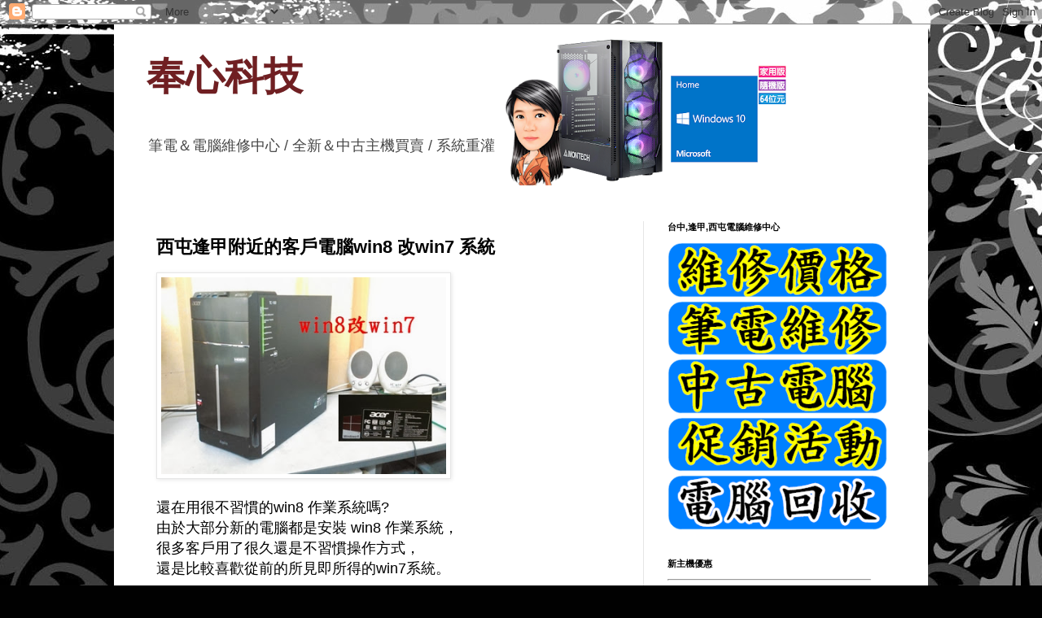

--- FILE ---
content_type: text/html; charset=UTF-8
request_url: https://www.fomsin.com/2014/01/win8-win7.html
body_size: 12439
content:
<!DOCTYPE html>
<html class='v2' dir='ltr' lang='zh-TW' xmlns='http://www.w3.org/1999/xhtml' xmlns:b='http://www.google.com/2005/gml/b' xmlns:data='http://www.google.com/2005/gml/data' xmlns:expr='http://www.google.com/2005/gml/expr'>
<head>
<link href='https://www.blogger.com/static/v1/widgets/335934321-css_bundle_v2.css' rel='stylesheet' type='text/css'/>
<meta content='台中筆電維修;逢甲;西屯;東海;北屯;電腦維修;LCD維修;筆電維修;網頁設計;google;關鍵字廣告' name='keywords'/>
<meta content='台中筆電維修;台中電腦維修;西屯.北屯.逢甲.東海電腦維修中心;實體門市;資料救援;電腦組裝;螢幕維修;筆電回收。經營九年,acer,asus,HP,dell,toshiba,sony，品質好信用佳。' name='description'/>
<meta content='電腦維修及網頁設計公司' name='generator'/>
<meta content='奉心科技公司' name='author'/>
<meta content='網頁設計公司.' name='copyright'/>
<meta content='width=1100' name='viewport'/>
<meta content='text/html; charset=UTF-8' http-equiv='Content-Type'/>
<meta content='blogger' name='generator'/>
<link href='https://www.fomsin.com/favicon.ico' rel='icon' type='image/x-icon'/>
<link href='https://www.fomsin.com/2014/01/win8-win7.html' rel='canonical'/>
<!--Can't find substitution for tag [blog.ieCssRetrofitLinks]-->
<link href='https://blogger.googleusercontent.com/img/b/R29vZ2xl/AVvXsEibuUy1OZ70fd3_1l9wr-i5yBVdBUahoyruq-gWjiNoFiacIV0OstoAaTKwrqniO47xFMaBDboG47I5pWkY7OcuURlQyK8CyX2drZ0hICfWXnUQbFNcP2jxqdiTYEyiZQ6qpb1myIZs_kA/s800/IMG_20140108_203305.jpg' rel='image_src'/>
<meta content='https://www.fomsin.com/2014/01/win8-win7.html' property='og:url'/>
<meta content='西屯逢甲附近的客戶電腦win8 改win7 系統' property='og:title'/>
<meta content='  還在用很不習慣的win8 作業系統嗎?  由於大部分新的電腦都是安裝 win8 作業系統，  很多客戶用了很久還是不習慣操作方式，  還是比較喜歡從前的所見即所得的win7系統。  ' property='og:description'/>
<meta content='https://blogger.googleusercontent.com/img/b/R29vZ2xl/AVvXsEibuUy1OZ70fd3_1l9wr-i5yBVdBUahoyruq-gWjiNoFiacIV0OstoAaTKwrqniO47xFMaBDboG47I5pWkY7OcuURlQyK8CyX2drZ0hICfWXnUQbFNcP2jxqdiTYEyiZQ6qpb1myIZs_kA/w1200-h630-p-k-no-nu/IMG_20140108_203305.jpg' property='og:image'/>
<title>台中,西屯,逢甲筆電維修,電腦維修中心,筆電回收奉心科技: 西屯逢甲附近的客戶電腦win8 改win7 系統</title>
<style id='page-skin-1' type='text/css'><!--
/*
-----------------------------------------------
Blogger Template Style
Name:     Simple
Designer: Blogger
URL:      www.blogger.com
----------------------------------------------- */
/* Variable definitions
====================
<Variable name="keycolor" description="Main Color" type="color" default="#66bbdd"/>
<Group description="Page Text" selector="body">
<Variable name="body.font" description="Font" type="font"
default="normal normal 12px Arial, Tahoma, Helvetica, FreeSans, sans-serif"/>
<Variable name="body.text.color" description="Text Color" type="color" default="#222222"/>
</Group>
<Group description="Backgrounds" selector=".body-fauxcolumns-outer">
<Variable name="body.background.color" description="Outer Background" type="color" default="#66bbdd"/>
<Variable name="content.background.color" description="Main Background" type="color" default="#ffffff"/>
<Variable name="header.background.color" description="Header Background" type="color" default="transparent"/>
</Group>
<Group description="Links" selector=".main-outer">
<Variable name="link.color" description="Link Color" type="color" default="#2288bb"/>
<Variable name="link.visited.color" description="Visited Color" type="color" default="#888888"/>
<Variable name="link.hover.color" description="Hover Color" type="color" default="#33aaff"/>
</Group>
<Group description="Blog Title" selector=".header h1">
<Variable name="header.font" description="Font" type="font"
default="normal normal 60px Arial, Tahoma, Helvetica, FreeSans, sans-serif"/>
<Variable name="header.text.color" description="Title Color" type="color" default="#3399bb" />
</Group>
<Group description="Blog Description" selector=".header .description">
<Variable name="description.text.color" description="Description Color" type="color"
default="#777777" />
</Group>
<Group description="Tabs Text" selector=".tabs-inner .widget li a">
<Variable name="tabs.font" description="Font" type="font"
default="normal normal 14px Arial, Tahoma, Helvetica, FreeSans, sans-serif"/>
<Variable name="tabs.text.color" description="Text Color" type="color" default="#999999"/>
<Variable name="tabs.selected.text.color" description="Selected Color" type="color" default="#000000"/>
</Group>
<Group description="Tabs Background" selector=".tabs-outer .PageList">
<Variable name="tabs.background.color" description="Background Color" type="color" default="#f5f5f5"/>
<Variable name="tabs.selected.background.color" description="Selected Color" type="color" default="#eeeeee"/>
</Group>
<Group description="Post Title" selector="h3.post-title, .comments h4">
<Variable name="post.title.font" description="Font" type="font"
default="normal normal 22px Arial, Tahoma, Helvetica, FreeSans, sans-serif"/>
</Group>
<Group description="Date Header" selector=".date-header">
<Variable name="date.header.color" description="Text Color" type="color"
default="#000000"/>
<Variable name="date.header.background.color" description="Background Color" type="color"
default="transparent"/>
<Variable name="date.header.font" description="Text Font" type="font"
default="normal bold 11px Arial, Tahoma, Helvetica, FreeSans, sans-serif"/>
<Variable name="date.header.padding" description="Date Header Padding" type="string" default="inherit"/>
<Variable name="date.header.letterspacing" description="Date Header Letter Spacing" type="string" default="inherit"/>
<Variable name="date.header.margin" description="Date Header Margin" type="string" default="inherit"/>
</Group>
<Group description="Post Footer" selector=".post-footer">
<Variable name="post.footer.text.color" description="Text Color" type="color" default="#666666"/>
<Variable name="post.footer.background.color" description="Background Color" type="color"
default="#f9f9f9"/>
<Variable name="post.footer.border.color" description="Shadow Color" type="color" default="#eeeeee"/>
</Group>
<Group description="Gadgets" selector="h2">
<Variable name="widget.title.font" description="Title Font" type="font"
default="normal bold 11px Arial, Tahoma, Helvetica, FreeSans, sans-serif"/>
<Variable name="widget.title.text.color" description="Title Color" type="color" default="#000000"/>
<Variable name="widget.alternate.text.color" description="Alternate Color" type="color" default="#999999"/>
</Group>
<Group description="Images" selector=".main-inner">
<Variable name="image.background.color" description="Background Color" type="color" default="#ffffff"/>
<Variable name="image.border.color" description="Border Color" type="color" default="#eeeeee"/>
<Variable name="image.text.color" description="Caption Text Color" type="color" default="#000000"/>
</Group>
<Group description="Accents" selector=".content-inner">
<Variable name="body.rule.color" description="Separator Line Color" type="color" default="#eeeeee"/>
<Variable name="tabs.border.color" description="Tabs Border Color" type="color" default="#e6e6e6"/>
</Group>
<Variable name="body.background" description="Body Background" type="background"
color="#d64747" default="$(color) none repeat scroll top left"/>
<Variable name="body.background.override" description="Body Background Override" type="string" default=""/>
<Variable name="body.background.gradient.cap" description="Body Gradient Cap" type="url"
default="url(https://resources.blogblog.com/blogblog/data/1kt/simple/gradients_light.png)"/>
<Variable name="body.background.gradient.tile" description="Body Gradient Tile" type="url"
default="url(https://resources.blogblog.com/blogblog/data/1kt/simple/body_gradient_tile_light.png)"/>
<Variable name="content.background.color.selector" description="Content Background Color Selector" type="string" default=".content-inner"/>
<Variable name="content.padding" description="Content Padding" type="length" default="10px" min="0" max="100px"/>
<Variable name="content.padding.horizontal" description="Content Horizontal Padding" type="length" default="10px" min="0" max="100px"/>
<Variable name="content.shadow.spread" description="Content Shadow Spread" type="length" default="40px" min="0" max="100px"/>
<Variable name="content.shadow.spread.webkit" description="Content Shadow Spread (WebKit)" type="length" default="5px" min="0" max="100px"/>
<Variable name="content.shadow.spread.ie" description="Content Shadow Spread (IE)" type="length" default="10px" min="0" max="100px"/>
<Variable name="main.border.width" description="Main Border Width" type="length" default="0" min="0" max="10px"/>
<Variable name="header.background.gradient" description="Header Gradient" type="url" default="none"/>
<Variable name="header.shadow.offset.left" description="Header Shadow Offset Left" type="length" default="-1px" min="-50px" max="50px"/>
<Variable name="header.shadow.offset.top" description="Header Shadow Offset Top" type="length" default="-1px" min="-50px" max="50px"/>
<Variable name="header.shadow.spread" description="Header Shadow Spread" type="length" default="1px" min="0" max="100px"/>
<Variable name="header.padding" description="Header Padding" type="length" default="30px" min="0" max="100px"/>
<Variable name="header.border.size" description="Header Border Size" type="length" default="1px" min="0" max="10px"/>
<Variable name="header.bottom.border.size" description="Header Bottom Border Size" type="length" default="1px" min="0" max="10px"/>
<Variable name="header.border.horizontalsize" description="Header Horizontal Border Size" type="length" default="0" min="0" max="10px"/>
<Variable name="description.text.size" description="Description Text Size" type="string" default="140%"/>
<Variable name="tabs.margin.top" description="Tabs Margin Top" type="length" default="0" min="0" max="100px"/>
<Variable name="tabs.margin.side" description="Tabs Side Margin" type="length" default="30px" min="0" max="100px"/>
<Variable name="tabs.background.gradient" description="Tabs Background Gradient" type="url"
default="url(https://resources.blogblog.com/blogblog/data/1kt/simple/gradients_light.png)"/>
<Variable name="tabs.border.width" description="Tabs Border Width" type="length" default="1px" min="0" max="10px"/>
<Variable name="tabs.bevel.border.width" description="Tabs Bevel Border Width" type="length" default="1px" min="0" max="10px"/>
<Variable name="post.margin.bottom" description="Post Bottom Margin" type="length" default="25px" min="0" max="100px"/>
<Variable name="image.border.small.size" description="Image Border Small Size" type="length" default="2px" min="0" max="10px"/>
<Variable name="image.border.large.size" description="Image Border Large Size" type="length" default="5px" min="0" max="10px"/>
<Variable name="page.width.selector" description="Page Width Selector" type="string" default=".region-inner"/>
<Variable name="page.width" description="Page Width" type="string" default="auto"/>
<Variable name="main.section.margin" description="Main Section Margin" type="length" default="15px" min="0" max="100px"/>
<Variable name="main.padding" description="Main Padding" type="length" default="15px" min="0" max="100px"/>
<Variable name="main.padding.top" description="Main Padding Top" type="length" default="30px" min="0" max="100px"/>
<Variable name="main.padding.bottom" description="Main Padding Bottom" type="length" default="30px" min="0" max="100px"/>
<Variable name="paging.background"
color="#ffffff"
description="Background of blog paging area" type="background"
default="transparent none no-repeat scroll top center"/>
<Variable name="footer.bevel" description="Bevel border length of footer" type="length" default="0" min="0" max="10px"/>
<Variable name="mobile.background.overlay" description="Mobile Background Overlay" type="string"
default="transparent none repeat scroll top left"/>
<Variable name="mobile.background.size" description="Mobile Background Size" type="string" default="auto"/>
<Variable name="mobile.button.color" description="Mobile Button Color" type="color" default="#ffffff" />
<Variable name="startSide" description="Side where text starts in blog language" type="automatic" default="left"/>
<Variable name="endSide" description="Side where text ends in blog language" type="automatic" default="right"/>
*/
/* Content
----------------------------------------------- */
body {
font: normal normal 12px 'Trebuchet MS', Trebuchet, Verdana, sans-serif;
color: #000000;
background: #010101 url(https://themes.googleusercontent.com/image?id=1CwJW5m0Ws7aa94aruzb_ThRKyT7L21QZWeRE6VCvWEmEVSvK7EiC-EIxpnn1EijGlfAK) repeat fixed top center /* Credit: suprun (http://www.istockphoto.com/portfolio/suprun?platform=blogger) */;
padding: 0 0 0 0;
}
html body .region-inner {
min-width: 0;
max-width: 100%;
width: auto;
}
h2 {
font-size: 22px;
}
a:link {
text-decoration:none;
color: #340c09;
}
a:visited {
text-decoration:none;
color: #6a6a6a;
}
a:hover {
text-decoration:underline;
color: #ff2808;
}
.body-fauxcolumn-outer .fauxcolumn-inner {
background: transparent none repeat scroll top left;
_background-image: none;
}
.body-fauxcolumn-outer .cap-top {
position: absolute;
z-index: 1;
height: 400px;
width: 100%;
}
.body-fauxcolumn-outer .cap-top .cap-left {
width: 100%;
background: transparent none repeat-x scroll top left;
_background-image: none;
}
.content-outer {
-moz-box-shadow: 0 0 0 rgba(0, 0, 0, .15);
-webkit-box-shadow: 0 0 0 rgba(0, 0, 0, .15);
-goog-ms-box-shadow: 0 0 0 #333333;
box-shadow: 0 0 0 rgba(0, 0, 0, .15);
margin-bottom: 1px;
}
.content-inner {
padding: 10px 40px;
}
.content-inner {
background-color: #ffffff;
}
/* Header
----------------------------------------------- */
.header-outer {
background: rgba(0,0,0,0) none repeat-x scroll 0 -400px;
_background-image: none;
}
.Header h1 {
font: normal bold 48px 'Trebuchet MS',Trebuchet,Verdana,sans-serif;
color: #701f22;
text-shadow: 0 0 0 rgba(0, 0, 0, .2);
}
.Header h1 a {
color: #701f22;
}
.Header .description {
font-size: 18px;
color: #474747;
}
.header-inner .Header .titlewrapper {
padding: 22px 0;
}
.header-inner .Header .descriptionwrapper {
padding: 0 0;
}
/* Tabs
----------------------------------------------- */
.tabs-inner .section:first-child {
border-top: 0 solid #dddddd;
}
.tabs-inner .section:first-child ul {
margin-top: -1px;
border-top: 1px solid #dddddd;
border-left: 1px solid #dddddd;
border-right: 1px solid #dddddd;
}
.tabs-inner .widget ul {
background: #ededed none repeat-x scroll 0 -800px;
_background-image: none;
border-bottom: 1px solid #dddddd;
margin-top: 0;
margin-left: -30px;
margin-right: -30px;
}
.tabs-inner .widget li a {
display: inline-block;
padding: .6em 1em;
font: normal normal 12px 'Trebuchet MS', Trebuchet, Verdana, sans-serif;
color: #838383;
border-left: 1px solid #ffffff;
border-right: 1px solid #dddddd;
}
.tabs-inner .widget li:first-child a {
border-left: none;
}
.tabs-inner .widget li.selected a, .tabs-inner .widget li a:hover {
color: #000000;
background-color: #e6e6e6;
text-decoration: none;
}
/* Columns
----------------------------------------------- */
.main-outer {
border-top: 0 solid #e6e6e6;
}
.fauxcolumn-left-outer .fauxcolumn-inner {
border-right: 1px solid #e6e6e6;
}
.fauxcolumn-right-outer .fauxcolumn-inner {
border-left: 1px solid #e6e6e6;
}
/* Headings
----------------------------------------------- */
div.widget > h2,
div.widget h2.title {
margin: 0 0 1em 0;
font: normal bold 11px 'Trebuchet MS',Trebuchet,Verdana,sans-serif;
color: #000000;
}
/* Widgets
----------------------------------------------- */
.widget .zippy {
color: #838383;
text-shadow: 2px 2px 1px rgba(0, 0, 0, .1);
}
.widget .popular-posts ul {
list-style: none;
}
/* Posts
----------------------------------------------- */
h2.date-header {
font: normal bold 11px Arial, Tahoma, Helvetica, FreeSans, sans-serif;
}
.date-header span {
background-color: rgba(0,0,0,0);
color: #ffffff;
padding: 0.4em;
letter-spacing: 3px;
margin: inherit;
}
.main-inner {
padding-top: 35px;
padding-bottom: 65px;
}
.main-inner .column-center-inner {
padding: 0 0;
}
.main-inner .column-center-inner .section {
margin: 0 1em;
}
.post {
margin: 0 0 45px 0;
}
h3.post-title, .comments h4 {
font: normal bold 22px 'Trebuchet MS',Trebuchet,Verdana,sans-serif;
margin: .75em 0 0;
}
.post-body {
font-size: 110%;
line-height: 1.4;
position: relative;
}
.post-body img, .post-body .tr-caption-container, .Profile img, .Image img,
.BlogList .item-thumbnail img {
padding: 2px;
background: #ffffff;
border: 1px solid #e6e6e6;
-moz-box-shadow: 1px 1px 5px rgba(0, 0, 0, .1);
-webkit-box-shadow: 1px 1px 5px rgba(0, 0, 0, .1);
box-shadow: 1px 1px 5px rgba(0, 0, 0, .1);
}
.post-body img, .post-body .tr-caption-container {
padding: 5px;
}
.post-body .tr-caption-container {
color: #666666;
}
.post-body .tr-caption-container img {
padding: 0;
background: transparent;
border: none;
-moz-box-shadow: 0 0 0 rgba(0, 0, 0, .1);
-webkit-box-shadow: 0 0 0 rgba(0, 0, 0, .1);
box-shadow: 0 0 0 rgba(0, 0, 0, .1);
}
.post-header {
margin: 0 0 1.5em;
line-height: 1.6;
font-size: 90%;
}
.post-footer {
margin: 20px -2px 0;
padding: 5px 10px;
color: #000000;
background-color: #f2f2f2;
border-bottom: 1px solid #e6e6e6;
line-height: 1.6;
font-size: 90%;
}
#comments .comment-author {
padding-top: 1.5em;
border-top: 1px solid #e6e6e6;
background-position: 0 1.5em;
}
#comments .comment-author:first-child {
padding-top: 0;
border-top: none;
}
.avatar-image-container {
margin: .2em 0 0;
}
#comments .avatar-image-container img {
border: 1px solid #e6e6e6;
}
/* Comments
----------------------------------------------- */
.comments .comments-content .icon.blog-author {
background-repeat: no-repeat;
background-image: url([data-uri]);
}
.comments .comments-content .loadmore a {
border-top: 1px solid #838383;
border-bottom: 1px solid #838383;
}
.comments .comment-thread.inline-thread {
background-color: #f2f2f2;
}
.comments .continue {
border-top: 2px solid #838383;
}
/* Accents
---------------------------------------------- */
.section-columns td.columns-cell {
border-left: 1px solid #e6e6e6;
}
.blog-pager {
background: transparent url(https://resources.blogblog.com/blogblog/data/1kt/simple/paging_dot.png) repeat-x scroll top center;
}
.blog-pager-older-link, .home-link,
.blog-pager-newer-link {
background-color: #ffffff;
padding: 5px;
}
.footer-outer {
border-top: 1px dashed #bbbbbb;
}
/* Mobile
----------------------------------------------- */
body.mobile  {
background-size: auto;
}
.mobile .body-fauxcolumn-outer {
background: transparent none repeat scroll top left;
}
.mobile .body-fauxcolumn-outer .cap-top {
background-size: 100% auto;
}
.mobile .content-outer {
-webkit-box-shadow: 0 0 3px rgba(0, 0, 0, .15);
box-shadow: 0 0 3px rgba(0, 0, 0, .15);
}
.mobile .tabs-inner .widget ul {
margin-left: 0;
margin-right: 0;
}
.mobile .post {
margin: 0;
}
.mobile .main-inner .column-center-inner .section {
margin: 0;
}
.mobile .date-header span {
padding: 0.1em 10px;
margin: 0 -10px;
}
.mobile h3.post-title {
margin: 0;
}
.mobile .blog-pager {
background: transparent none no-repeat scroll top center;
}
.mobile .footer-outer {
border-top: none;
}
.mobile .main-inner, .mobile .footer-inner {
background-color: #ffffff;
}
.mobile-index-contents {
color: #000000;
}
.mobile-link-button {
background-color: #340c09;
}
.mobile-link-button a:link, .mobile-link-button a:visited {
color: #ffffff;
}
.mobile .tabs-inner .section:first-child {
border-top: none;
}
.mobile .tabs-inner .PageList .widget-content {
background-color: #e6e6e6;
color: #000000;
border-top: 1px solid #dddddd;
border-bottom: 1px solid #dddddd;
}
.mobile .tabs-inner .PageList .widget-content .pagelist-arrow {
border-left: 1px solid #dddddd;
}

--></style>
<style id='template-skin-1' type='text/css'><!--
body {
min-width: 1000px;
}
.content-outer, .content-fauxcolumn-outer, .region-inner {
min-width: 1000px;
max-width: 1000px;
_width: 1000px;
}
.main-inner .columns {
padding-left: 0;
padding-right: 310px;
}
.main-inner .fauxcolumn-center-outer {
left: 0;
right: 310px;
/* IE6 does not respect left and right together */
_width: expression(this.parentNode.offsetWidth -
parseInt("0") -
parseInt("310px") + 'px');
}
.main-inner .fauxcolumn-left-outer {
width: 0;
}
.main-inner .fauxcolumn-right-outer {
width: 310px;
}
.main-inner .column-left-outer {
width: 0;
right: 100%;
margin-left: -0;
}
.main-inner .column-right-outer {
width: 310px;
margin-right: -310px;
}
#layout {
min-width: 0;
}
#layout .content-outer {
min-width: 0;
width: 800px;
}
#layout .region-inner {
min-width: 0;
width: auto;
}
body#layout div.add_widget {
padding: 8px;
}
body#layout div.add_widget a {
margin-left: 32px;
}
--></style>
<style>
    body {background-image:url(https\:\/\/themes.googleusercontent.com\/image?id=1CwJW5m0Ws7aa94aruzb_ThRKyT7L21QZWeRE6VCvWEmEVSvK7EiC-EIxpnn1EijGlfAK);}
    
@media (max-width: 200px) { body {background-image:url(https\:\/\/themes.googleusercontent.com\/image?id=1CwJW5m0Ws7aa94aruzb_ThRKyT7L21QZWeRE6VCvWEmEVSvK7EiC-EIxpnn1EijGlfAK&options=w200);}}
@media (max-width: 400px) and (min-width: 201px) { body {background-image:url(https\:\/\/themes.googleusercontent.com\/image?id=1CwJW5m0Ws7aa94aruzb_ThRKyT7L21QZWeRE6VCvWEmEVSvK7EiC-EIxpnn1EijGlfAK&options=w400);}}
@media (max-width: 800px) and (min-width: 401px) { body {background-image:url(https\:\/\/themes.googleusercontent.com\/image?id=1CwJW5m0Ws7aa94aruzb_ThRKyT7L21QZWeRE6VCvWEmEVSvK7EiC-EIxpnn1EijGlfAK&options=w800);}}
@media (max-width: 1200px) and (min-width: 801px) { body {background-image:url(https\:\/\/themes.googleusercontent.com\/image?id=1CwJW5m0Ws7aa94aruzb_ThRKyT7L21QZWeRE6VCvWEmEVSvK7EiC-EIxpnn1EijGlfAK&options=w1200);}}
/* Last tag covers anything over one higher than the previous max-size cap. */
@media (min-width: 1201px) { body {background-image:url(https\:\/\/themes.googleusercontent.com\/image?id=1CwJW5m0Ws7aa94aruzb_ThRKyT7L21QZWeRE6VCvWEmEVSvK7EiC-EIxpnn1EijGlfAK&options=w1600);}}
  </style>
<script type='text/javascript'>
        (function(i,s,o,g,r,a,m){i['GoogleAnalyticsObject']=r;i[r]=i[r]||function(){
        (i[r].q=i[r].q||[]).push(arguments)},i[r].l=1*new Date();a=s.createElement(o),
        m=s.getElementsByTagName(o)[0];a.async=1;a.src=g;m.parentNode.insertBefore(a,m)
        })(window,document,'script','https://www.google-analytics.com/analytics.js','ga');
        ga('create', 'UA-45820396-1', 'auto', 'blogger');
        ga('blogger.send', 'pageview');
      </script>
<link href='https://www.blogger.com/dyn-css/authorization.css?targetBlogID=7804355939274653161&amp;zx=7917db65-fb71-41f2-825e-fdb4f6bce720' media='none' onload='if(media!=&#39;all&#39;)media=&#39;all&#39;' rel='stylesheet'/><noscript><link href='https://www.blogger.com/dyn-css/authorization.css?targetBlogID=7804355939274653161&amp;zx=7917db65-fb71-41f2-825e-fdb4f6bce720' rel='stylesheet'/></noscript>
<meta name='google-adsense-platform-account' content='ca-host-pub-1556223355139109'/>
<meta name='google-adsense-platform-domain' content='blogspot.com'/>

</head>
<body class='loading'>
<div class='navbar section' id='navbar' name='導覽列'><div class='widget Navbar' data-version='1' id='Navbar1'><script type="text/javascript">
    function setAttributeOnload(object, attribute, val) {
      if(window.addEventListener) {
        window.addEventListener('load',
          function(){ object[attribute] = val; }, false);
      } else {
        window.attachEvent('onload', function(){ object[attribute] = val; });
      }
    }
  </script>
<div id="navbar-iframe-container"></div>
<script type="text/javascript" src="https://apis.google.com/js/platform.js"></script>
<script type="text/javascript">
      gapi.load("gapi.iframes:gapi.iframes.style.bubble", function() {
        if (gapi.iframes && gapi.iframes.getContext) {
          gapi.iframes.getContext().openChild({
              url: 'https://www.blogger.com/navbar/7804355939274653161?po\x3d1730639179424167080\x26origin\x3dhttps://www.fomsin.com',
              where: document.getElementById("navbar-iframe-container"),
              id: "navbar-iframe"
          });
        }
      });
    </script><script type="text/javascript">
(function() {
var script = document.createElement('script');
script.type = 'text/javascript';
script.src = '//pagead2.googlesyndication.com/pagead/js/google_top_exp.js';
var head = document.getElementsByTagName('head')[0];
if (head) {
head.appendChild(script);
}})();
</script>
</div></div>
<div class='body-fauxcolumns'>
<div class='fauxcolumn-outer body-fauxcolumn-outer'>
<div class='cap-top'>
<div class='cap-left'></div>
<div class='cap-right'></div>
</div>
<div class='fauxborder-left'>
<div class='fauxborder-right'></div>
<div class='fauxcolumn-inner'>
</div>
</div>
<div class='cap-bottom'>
<div class='cap-left'></div>
<div class='cap-right'></div>
</div>
</div>
</div>
<div class='content'>
<div class='content-fauxcolumns'>
<div class='fauxcolumn-outer content-fauxcolumn-outer'>
<div class='cap-top'>
<div class='cap-left'></div>
<div class='cap-right'></div>
</div>
<div class='fauxborder-left'>
<div class='fauxborder-right'></div>
<div class='fauxcolumn-inner'>
</div>
</div>
<div class='cap-bottom'>
<div class='cap-left'></div>
<div class='cap-right'></div>
</div>
</div>
</div>
<div class='content-outer'>
<div class='content-cap-top cap-top'>
<div class='cap-left'></div>
<div class='cap-right'></div>
</div>
<div class='fauxborder-left content-fauxborder-left'>
<div class='fauxborder-right content-fauxborder-right'></div>
<div class='content-inner'>
<header>
<div class='header-outer'>
<div class='header-cap-top cap-top'>
<div class='cap-left'></div>
<div class='cap-right'></div>
</div>
<div class='fauxborder-left header-fauxborder-left'>
<div class='fauxborder-right header-fauxborder-right'></div>
<div class='region-inner header-inner'>
<div class='header section' id='header' name='標頭'><div class='widget Header' data-version='1' id='Header1'>
<div id='header-inner' style='background-image: url("https://blogger.googleusercontent.com/img/b/R29vZ2xl/AVvXsEjXLXIcmafO4kBwa5-4jZqTsXS4Jx2LQN1fxg-xHKoIBkAfGSeiEBonM26FExQUah6h-W_2DjuMK9ARqSn3zS_MOA4olEQGwMgx5hNB4spnRVguLC7VbwXo-1AbKhy8lYMWKp4z-sHWtnM/s920/new-5.png"); background-position: left; min-height: 197px; _height: 197px; background-repeat: no-repeat; '>
<div class='titlewrapper' style='background: transparent'>
<h1 class='title' style='background: transparent; border-width: 0px'>
<a href='https://www.fomsin.com/'>
奉心科技
</a>
</h1>
</div>
<div class='descriptionwrapper'>
<p class='description'><span>筆電&#65286;電腦維修中心 / 全新&#65286;中古主機買賣 / 系統重灌</span></p>
</div>
</div>
</div></div>
</div>
</div>
<div class='header-cap-bottom cap-bottom'>
<div class='cap-left'></div>
<div class='cap-right'></div>
</div>
</div>
</header>
<div class='tabs-outer'>
<div class='tabs-cap-top cap-top'>
<div class='cap-left'></div>
<div class='cap-right'></div>
</div>
<div class='fauxborder-left tabs-fauxborder-left'>
<div class='fauxborder-right tabs-fauxborder-right'></div>
<div class='region-inner tabs-inner'>
<div class='tabs no-items section' id='crosscol' name='跨欄區'></div>
<div class='tabs no-items section' id='crosscol-overflow' name='Cross-Column 2'></div>
</div>
</div>
<div class='tabs-cap-bottom cap-bottom'>
<div class='cap-left'></div>
<div class='cap-right'></div>
</div>
</div>
<div class='main-outer'>
<div class='main-cap-top cap-top'>
<div class='cap-left'></div>
<div class='cap-right'></div>
</div>
<div class='fauxborder-left main-fauxborder-left'>
<div class='fauxborder-right main-fauxborder-right'></div>
<div class='region-inner main-inner'>
<div class='columns fauxcolumns'>
<div class='fauxcolumn-outer fauxcolumn-center-outer'>
<div class='cap-top'>
<div class='cap-left'></div>
<div class='cap-right'></div>
</div>
<div class='fauxborder-left'>
<div class='fauxborder-right'></div>
<div class='fauxcolumn-inner'>
</div>
</div>
<div class='cap-bottom'>
<div class='cap-left'></div>
<div class='cap-right'></div>
</div>
</div>
<div class='fauxcolumn-outer fauxcolumn-left-outer'>
<div class='cap-top'>
<div class='cap-left'></div>
<div class='cap-right'></div>
</div>
<div class='fauxborder-left'>
<div class='fauxborder-right'></div>
<div class='fauxcolumn-inner'>
</div>
</div>
<div class='cap-bottom'>
<div class='cap-left'></div>
<div class='cap-right'></div>
</div>
</div>
<div class='fauxcolumn-outer fauxcolumn-right-outer'>
<div class='cap-top'>
<div class='cap-left'></div>
<div class='cap-right'></div>
</div>
<div class='fauxborder-left'>
<div class='fauxborder-right'></div>
<div class='fauxcolumn-inner'>
</div>
</div>
<div class='cap-bottom'>
<div class='cap-left'></div>
<div class='cap-right'></div>
</div>
</div>
<!-- corrects IE6 width calculation -->
<div class='columns-inner'>
<div class='column-center-outer'>
<div class='column-center-inner'>
<div class='main section' id='main' name='主版面'><div class='widget Blog' data-version='1' id='Blog1'>
<div class='blog-posts hfeed'>

          <div class="date-outer">
        

          <div class="date-posts">
        
<div class='post-outer'>
<div class='post hentry uncustomized-post-template' itemprop='blogPost' itemscope='itemscope' itemtype='http://schema.org/BlogPosting'>
<meta content='https://blogger.googleusercontent.com/img/b/R29vZ2xl/AVvXsEibuUy1OZ70fd3_1l9wr-i5yBVdBUahoyruq-gWjiNoFiacIV0OstoAaTKwrqniO47xFMaBDboG47I5pWkY7OcuURlQyK8CyX2drZ0hICfWXnUQbFNcP2jxqdiTYEyiZQ6qpb1myIZs_kA/s800/IMG_20140108_203305.jpg' itemprop='image_url'/>
<meta content='7804355939274653161' itemprop='blogId'/>
<meta content='1730639179424167080' itemprop='postId'/>
<a name='1730639179424167080'></a>
<h3 class='post-title entry-title' itemprop='name'>
西屯逢甲附近的客戶電腦win8 改win7 系統
</h3>
<div class='post-header'>
<div class='post-header-line-1'></div>
</div>
<div class='post-body entry-content' id='post-body-1730639179424167080' itemprop='description articleBody'>
<img src="https://blogger.googleusercontent.com/img/b/R29vZ2xl/AVvXsEibuUy1OZ70fd3_1l9wr-i5yBVdBUahoyruq-gWjiNoFiacIV0OstoAaTKwrqniO47xFMaBDboG47I5pWkY7OcuURlQyK8CyX2drZ0hICfWXnUQbFNcP2jxqdiTYEyiZQ6qpb1myIZs_kA/s800/IMG_20140108_203305.jpg" width="350" /><br />
<br />
<span style="font-size: large;">還在用很不習慣的win8 作業系統嗎?</span><br />
<span style="font-size: large;">由於大部分新的電腦都是安裝 win8 作業系統&#65292;</span><br />
<span style="font-size: large;">很多客戶用了很久還是不習慣操作方式&#65292;</span><br />
<span style="font-size: large;">還是比較喜歡從前的所見即所得的win7系統&#12290;</span><br />
<br />
<div style='clear: both;'></div>
</div>
<div class='post-footer'>
<div class='post-footer-line post-footer-line-1'>
<span class='post-author vcard'>
</span>
<span class='post-timestamp'>
</span>
<span class='post-comment-link'>
</span>
<span class='post-icons'>
</span>
<div class='post-share-buttons goog-inline-block'>
</div>
</div>
<div class='post-footer-line post-footer-line-2'>
<span class='post-labels'>
</span>
</div>
<div class='post-footer-line post-footer-line-3'>
<span class='post-location'>
</span>
</div>
</div>
</div>
<div class='comments' id='comments'>
<a name='comments'></a>
</div>
</div>

        </div></div>
      
</div>
<div class='blog-pager' id='blog-pager'>
<span id='blog-pager-newer-link'>
<a class='blog-pager-newer-link' href='https://www.fomsin.com/2012/04/3600.html' id='Blog1_blog-pager-newer-link' title='較新的文章'>較新的文章</a>
</span>
<span id='blog-pager-older-link'>
<a class='blog-pager-older-link' href='https://www.fomsin.com/2013/09/4500.html' id='Blog1_blog-pager-older-link' title='較舊的文章'>較舊的文章</a>
</span>
<a class='home-link' href='https://www.fomsin.com/'>首頁</a>
</div>
<div class='clear'></div>
<div class='post-feeds'>
</div>
</div><div class='widget HTML' data-version='1' id='HTML4'>
<h2 class='title'>超值電腦主機</h2>
<div class='widget-content'>
<hr />
<font size="3" color="red">&#9678;大學生通用主機
<a href="https://www.fomsin.com/2013/11/amd.html">價格18500元!</a></font><br />
<font size="3" color="red">&#9678;入門遊戲機
<a href="https://www.fomsin.com/2015/03/intel12-i5-12400612-uhd730.html">價格25000元!</a></font><br />
<font size="3" color="red">&#9678;平價AI主機
<a href="http://www.fomsin.com/2015/03/intel-i3-ssd.html">特價36000元!</a></font><br />
<font size="3" color="red">&#9678;進階遊戲機
<a href="https://www.fomsin.com/2024/07/amd-r5-8500g12.html">價格44500元!</a></font><br />
<font size="3" color="red">&#9678;高階遊戲機
<a href="https://www.fomsin.com/2015/03/i5-3d.html">價格56500元!</a></font><br />
<font size="3" color="red">&#9678;高階海景房主機
<a href="https://www.fomsin.com/2013/12/intel-i7-6700k240g-ssdgtx970.html">特價88500元!</a><br /></font>
</div>
<div class='clear'></div>
</div></div>
</div>
</div>
<div class='column-left-outer'>
<div class='column-left-inner'>
<aside>
</aside>
</div>
</div>
<div class='column-right-outer'>
<div class='column-right-inner'>
<aside>
<div class='sidebar section' id='sidebar-right-1'><div class='widget HTML' data-version='1' id='HTML1'>
<h2 class='title'>台中,逢甲,西屯電腦維修中心</h2>
<div class='widget-content'>
<a href="http://www.fomsin.com/2012/04/blog-post_30.html"><img src="https://blogger.googleusercontent.com/img/b/R29vZ2xl/AVvXsEjqv6y6hXopu67Kp3RP3TLY2rM5z24NRpgQFGVm9bVTD4LEibgBU3YDkhPMGVT7qQZPzqZ9ibQWmF172gLItyWIk6-IYnPxBSyB6hbn_8plsk5fWZlOE-pZTjPuHSlyO4wLShlpadmW6tw/s800/price.png" width="270" /></a><br />
<a href="http://www.fomsin.com/2013/09/blog-post_13.html"><img src="https://blogger.googleusercontent.com/img/b/R29vZ2xl/AVvXsEjNrOkGOuULRlerN_jEWpSaZY08YlU3CBRt5oUwauxxbrV44GbNnf-pX1vFWSBxbvfKV_9V_OjNZuTJRuENE0fZadztpSfJVVg6vqA-wqgUoeb3UzfFDfrD9AQxl_dSrKfkUODBZ_FqNAw/s800/nb.png" width="270" /></a><br />
<a href="http://www.fomsin.com/2013/09/blog-post.html"><img src="https://blogger.googleusercontent.com/img/b/R29vZ2xl/AVvXsEgRAcdnkYKBy-922ozlj8Fu3RJxPg1CrG7v0UwJv5vAAHRhGVsWYV1FjL99zoWguZY70fyxSFkIA85kCOcTuqhYyyrNvMLL-oZ12aZobLufWUK8THnd9J1fWdNIj8Yt1bYCbWruzofQt3M/s800/old-pc.png" width="270" /></a><br />
<a href="http://www.fomsin.com/2013/09/blog-post_27.html"><img src="https://blogger.googleusercontent.com/img/b/R29vZ2xl/AVvXsEjz6OOcm0Htk4qwrmg0fxqhRQdW20cBe6TaC9sGJk4H2ov_7Ki92r8gLyDyomYljrQmjz6JG8L3sMvGeWLXqVSB56hgUQA020g0XbVBhijDTG9_0GgqZRuu5wi4RJ8J5SiR-MiVg78dn0Y/s800/onsale.png" width="270" /></a><br />
<a href="http://www.fomsin.com/2013/09/200.html"><img src="https://blogger.googleusercontent.com/img/b/R29vZ2xl/AVvXsEigdsr3yQsOz82vUEZkptkKpL-78TtcL8AlrMhK1r4afGu-w9cbMczwyKPewUiIkFM_VQ9SqTAoBNYxbNkEwyrMmALkvZpWvfsqmCLwcXTKtQczp09cSIbt2bspYd1sgx2qmg3FLckcVU4/s800/bad-pc.png" width="270" /></a><br />
</div>
<div class='clear'></div>
</div><div class='widget HTML' data-version='1' id='HTML3'>
<h2 class='title'>新主機優惠</h2>
<div class='widget-content'>
<hr />
<font size="3" color="red">&#9678;大學生通用主機
<a href="https://www.fomsin.com/2013/11/amd.html">價格18500元!</a></font><br />
<font size="3" color="red">&#9678;入門遊戲機
<a href="https://www.fomsin.com/2015/03/intel12-i5-12400612-uhd730.html">價格25000元!</a></font><br />
<font size="3" color="red">&#9678;平價AI主機
<a href="http://www.fomsin.com/2015/03/intel-i3-ssd.html">特價36000元!</a></font><br />
<font size="3" color="red">&#9678;進階遊戲機
<a href="https://www.fomsin.com/2024/07/amd-r5-8500g12.html">價格44500元!</a></font><br />
<font size="3" color="red">&#9678;高階遊戲機
<a href="https://www.fomsin.com/2015/03/i5-3d.html">價格56500元!</a></font><br />
<font size="3" color="red">&#9678;高階海景房主機
<a href="https://www.fomsin.com/2013/12/intel-i7-6700k240g-ssdgtx970.html">特價88500元!</a><br /></font>
<hr />
<a href="http://www.fomsin.com/2013/06/blog-post_6.html"><font size="3" color="blue"><b>本公司產品保固條款請按此進入</b></font></a><br />
</div>
<div class='clear'></div>
</div><div class='widget HTML' data-version='1' id='HTML5'>
<h2 class='title'>我們的地圖</h2>
<div class='widget-content'>
<a href="http://www.fomsin.com/2012/04/268-816.html"><img src="https://blogger.googleusercontent.com/img/b/R29vZ2xl/AVvXsEhRFiUrCyLSADlg7mTBs2sNw77V4Fb1zvEs2bqx_bl4xT7-qszu9iEhcLv0jR57ng2g0FIuj70rL6iDxn37jZ2Go282wNELroikhNuG4vsOvZXnuv-mkr7YQMYSW-Wnk-HMpvonF8-uU-RgL3ke9zWAp7owrQSuzVj1iRrLKU-l_bNIdM55g-nE_jLlpJ4/w373-h333/%E5%A5%89%E5%BF%83%E7%A7%91%E6%8A%80%E5%9C%B0%E5%9C%96114.png" height="200" width="270" /></a><br /><br />
</div>
<div class='clear'></div>
</div><div class='widget HTML' data-version='1' id='HTML2'>
<div class='widget-content'>
<a href="https://page.line.me/rxy9749v" target="_blank"><img src="https://blogger.googleusercontent.com/img/b/R29vZ2xl/AVvXsEieSc3XQhvw785tAPuWU-NIov6p_oBJJhJoq2SUkgjPMpTIFxjtydZpl_JqH_X49OvnQ2_3FM2cQTscmk6ylwjPe6Y241hMY6F-thQ1ycaZAq6K4UgcRyn95I6927gAqkLnAjCjt8djDDGq6h1G7iViVFKvX7d2AirJyexx1Pf2JXczgtQw-r7lEauJZ1E/s180/S_gainfriends_2dbarcodes_GW.png" width="100" height="100" /></a>
<a href="https://www.facebook.com/fomsin" target="_blank"><img src="https://blogger.googleusercontent.com/img/b/R29vZ2xl/AVvXsEhTlxj8i15CpjdM2hnVD9jngt3L3MWalgzSbk64WczSeRq0RNEJYQh_wUyrrNUIHNJEHnrMdwrqy04xHKTAlsPT9TnrAIpp4BEyRuZuFFJZxDbsK4rYXSt1foBvTUxHwBfxVCvYyNiU1-Y/s144/good.png" width="130" height="78" align="right"/></a>
</div>
<div class='clear'></div>
</div></div>
<table border='0' cellpadding='0' cellspacing='0' class='section-columns columns-2'>
<tbody>
<tr>
<td class='first columns-cell'>
<div class='sidebar section' id='sidebar-right-2-1'><div class='widget HTML' data-version='1' id='HTML6'>
<h2 class='title'>我們的商標及聘書 / 證書</h2>
<div class='widget-content'>
<img src="https://blogger.googleusercontent.com/img/b/R29vZ2xl/AVvXsEjexBhyE1IIxIhNu0KKBqFbpuT8yWmZOWYphY0IaMr0mEQ0GMW8-h7jbjR8-e9qsRjK6GFdCfiX4yfAadxQMUHpzAmnI9vqWFPHJk1_IPuGBQtBb861LXsAVD72RGfTxTnx2Q8n55R2a7o/s144/%25E5%2595%2586%25E6%25A8%2599001.jpg" width="130" height="175"/>
</div>
<div class='clear'></div>
</div></div>
</td>
<td class='columns-cell'>
<div class='sidebar section' id='sidebar-right-2-2'><div class='widget Label' data-version='1' id='Label1'>
<h2>標籤</h2>
<div class='widget-content list-label-widget-content'>
<ul>
<li>
<a dir='ltr' href='https://www.fomsin.com/search/label/AI%E6%99%82%E4%BB%A3'>AI時代</a>
</li>
<li>
<a dir='ltr' href='https://www.fomsin.com/search/label/%E5%AE%A2%E6%88%B6%E8%A9%95%E8%AB%96'>客戶評論</a>
</li>
<li>
<a dir='ltr' href='https://www.fomsin.com/search/label/%E8%AE%93%E9%9B%BB%E8%85%A6%E8%AE%8A%E5%BF%AB'>讓電腦變快</a>
</li>
<li>
<a dir='ltr' href='https://www.fomsin.com/search/label/%E9%9B%BB%E8%85%A6%E7%97%85%E6%AF%92'>電腦病毒</a>
</li>
</ul>
<div class='clear'></div>
</div>
</div></div>
</td>
</tr>
</tbody>
</table>
<div class='sidebar section' id='sidebar-right-3'><div class='widget Text' data-version='1' id='Text1'>
<div class='widget-content'>
</div>
</div></div>
</aside>
</div>
</div>
</div>
<div style='clear: both'></div>
<!-- columns -->
</div>
<!-- main -->
</div>
</div>
<div class='main-cap-bottom cap-bottom'>
<div class='cap-left'></div>
<div class='cap-right'></div>
</div>
</div>
<footer>
<div class='footer-outer'>
<div class='footer-cap-top cap-top'>
<div class='cap-left'></div>
<div class='cap-right'></div>
</div>
<div class='fauxborder-left footer-fauxborder-left'>
<div class='fauxborder-right footer-fauxborder-right'></div>
<div class='region-inner footer-inner'>
<div class='foot no-items section' id='footer-1'></div>
<table border='0' cellpadding='0' cellspacing='0' class='section-columns columns-2'>
<tbody>
<tr>
<td class='first columns-cell'>
<div class='foot no-items section' id='footer-2-1'></div>
</td>
<td class='columns-cell'>
<div class='foot no-items section' id='footer-2-2'></div>
</td>
</tr>
</tbody>
</table>
<!-- outside of the include in order to lock Attribution widget -->
<div class='foot section' id='footer-3' name='頁尾'><div class='widget Attribution' data-version='1' id='Attribution1'>
<div class='widget-content' style='text-align: center;'>
主題圖片來源&#65306;<a href='http://www.istockphoto.com/portfolio/suprun?platform=blogger' target='_blank'>suprun</a>. 技術提供&#65306;<a href='https://www.blogger.com' target='_blank'>Blogger</a>.
</div>
<div class='clear'></div>
</div></div>
</div>
</div>
<div class='footer-cap-bottom cap-bottom'>
<div class='cap-left'></div>
<div class='cap-right'></div>
</div>
</div>
</footer>
<!-- content -->
</div>
</div>
<div class='content-cap-bottom cap-bottom'>
<div class='cap-left'></div>
<div class='cap-right'></div>
</div>
</div>
</div>
<script type='text/javascript'>
    window.setTimeout(function() {
        document.body.className = document.body.className.replace('loading', '');
      }, 10);
  </script>

<script type="text/javascript" src="https://www.blogger.com/static/v1/widgets/3845888474-widgets.js"></script>
<script type='text/javascript'>
window['__wavt'] = 'AOuZoY4scDRvP7MUJX4NBlkoOiSn82ipIg:1768414029181';_WidgetManager._Init('//www.blogger.com/rearrange?blogID\x3d7804355939274653161','//www.fomsin.com/2014/01/win8-win7.html','7804355939274653161');
_WidgetManager._SetDataContext([{'name': 'blog', 'data': {'blogId': '7804355939274653161', 'title': '\u5949\u5fc3\u79d1\u6280', 'url': 'https://www.fomsin.com/2014/01/win8-win7.html', 'canonicalUrl': 'https://www.fomsin.com/2014/01/win8-win7.html', 'homepageUrl': 'https://www.fomsin.com/', 'searchUrl': 'https://www.fomsin.com/search', 'canonicalHomepageUrl': 'https://www.fomsin.com/', 'blogspotFaviconUrl': 'https://www.fomsin.com/favicon.ico', 'bloggerUrl': 'https://www.blogger.com', 'hasCustomDomain': true, 'httpsEnabled': true, 'enabledCommentProfileImages': true, 'gPlusViewType': 'FILTERED_POSTMOD', 'adultContent': false, 'analyticsAccountNumber': 'UA-45820396-1', 'encoding': 'UTF-8', 'locale': 'zh-TW', 'localeUnderscoreDelimited': 'zh_tw', 'languageDirection': 'ltr', 'isPrivate': false, 'isMobile': false, 'isMobileRequest': false, 'mobileClass': '', 'isPrivateBlog': false, 'isDynamicViewsAvailable': false, 'feedLinks': '\n', 'meTag': '', 'adsenseHostId': 'ca-host-pub-1556223355139109', 'adsenseHasAds': false, 'adsenseAutoAds': false, 'boqCommentIframeForm': true, 'loginRedirectParam': '', 'view': '', 'dynamicViewsCommentsSrc': '//www.blogblog.com/dynamicviews/4224c15c4e7c9321/js/comments.js', 'dynamicViewsScriptSrc': '//www.blogblog.com/dynamicviews/0986fae69b86b3aa', 'plusOneApiSrc': 'https://apis.google.com/js/platform.js', 'disableGComments': true, 'interstitialAccepted': false, 'sharing': {'platforms': [{'name': '\u53d6\u5f97\u9023\u7d50', 'key': 'link', 'shareMessage': '\u53d6\u5f97\u9023\u7d50', 'target': ''}, {'name': 'Facebook', 'key': 'facebook', 'shareMessage': '\u5206\u4eab\u5230 Facebook', 'target': 'facebook'}, {'name': 'BlogThis\uff01', 'key': 'blogThis', 'shareMessage': 'BlogThis\uff01', 'target': 'blog'}, {'name': 'X', 'key': 'twitter', 'shareMessage': '\u5206\u4eab\u5230 X', 'target': 'twitter'}, {'name': 'Pinterest', 'key': 'pinterest', 'shareMessage': '\u5206\u4eab\u5230 Pinterest', 'target': 'pinterest'}, {'name': '\u4ee5\u96fb\u5b50\u90f5\u4ef6\u50b3\u9001', 'key': 'email', 'shareMessage': '\u4ee5\u96fb\u5b50\u90f5\u4ef6\u50b3\u9001', 'target': 'email'}], 'disableGooglePlus': true, 'googlePlusShareButtonWidth': 0, 'googlePlusBootstrap': '\x3cscript type\x3d\x22text/javascript\x22\x3ewindow.___gcfg \x3d {\x27lang\x27: \x27zh_TW\x27};\x3c/script\x3e'}, 'hasCustomJumpLinkMessage': true, 'jumpLinkMessage': '\u8a73\u7d30\u5167\u5bb9\u8acb\u6309\u6b64\xbb', 'pageType': 'item', 'postId': '1730639179424167080', 'postImageThumbnailUrl': 'https://blogger.googleusercontent.com/img/b/R29vZ2xl/AVvXsEibuUy1OZ70fd3_1l9wr-i5yBVdBUahoyruq-gWjiNoFiacIV0OstoAaTKwrqniO47xFMaBDboG47I5pWkY7OcuURlQyK8CyX2drZ0hICfWXnUQbFNcP2jxqdiTYEyiZQ6qpb1myIZs_kA/s72-c/IMG_20140108_203305.jpg', 'postImageUrl': 'https://blogger.googleusercontent.com/img/b/R29vZ2xl/AVvXsEibuUy1OZ70fd3_1l9wr-i5yBVdBUahoyruq-gWjiNoFiacIV0OstoAaTKwrqniO47xFMaBDboG47I5pWkY7OcuURlQyK8CyX2drZ0hICfWXnUQbFNcP2jxqdiTYEyiZQ6qpb1myIZs_kA/s800/IMG_20140108_203305.jpg', 'pageName': '\u897f\u5c6f\u9022\u7532\u9644\u8fd1\u7684\u5ba2\u6236\u96fb\u8166win8 \u6539win7 \u7cfb\u7d71', 'pageTitle': '\u5949\u5fc3\u79d1\u6280: \u897f\u5c6f\u9022\u7532\u9644\u8fd1\u7684\u5ba2\u6236\u96fb\u8166win8 \u6539win7 \u7cfb\u7d71'}}, {'name': 'features', 'data': {}}, {'name': 'messages', 'data': {'edit': '\u7de8\u8f2f', 'linkCopiedToClipboard': '\u5df2\u5c07\u9023\u7d50\u8907\u88fd\u5230\u526a\u8cbc\u7c3f\uff01', 'ok': '\u78ba\u5b9a', 'postLink': '\u6587\u7ae0\u9023\u7d50'}}, {'name': 'template', 'data': {'name': 'custom', 'localizedName': '\u81ea\u8a02', 'isResponsive': false, 'isAlternateRendering': false, 'isCustom': true}}, {'name': 'view', 'data': {'classic': {'name': 'classic', 'url': '?view\x3dclassic'}, 'flipcard': {'name': 'flipcard', 'url': '?view\x3dflipcard'}, 'magazine': {'name': 'magazine', 'url': '?view\x3dmagazine'}, 'mosaic': {'name': 'mosaic', 'url': '?view\x3dmosaic'}, 'sidebar': {'name': 'sidebar', 'url': '?view\x3dsidebar'}, 'snapshot': {'name': 'snapshot', 'url': '?view\x3dsnapshot'}, 'timeslide': {'name': 'timeslide', 'url': '?view\x3dtimeslide'}, 'isMobile': false, 'title': '\u897f\u5c6f\u9022\u7532\u9644\u8fd1\u7684\u5ba2\u6236\u96fb\u8166win8 \u6539win7 \u7cfb\u7d71', 'description': '  \u9084\u5728\u7528\u5f88\u4e0d\u7fd2\u6163\u7684win8 \u4f5c\u696d\u7cfb\u7d71\u55ce?  \u7531\u65bc\u5927\u90e8\u5206\u65b0\u7684\u96fb\u8166\u90fd\u662f\u5b89\u88dd win8 \u4f5c\u696d\u7cfb\u7d71\uff0c  \u5f88\u591a\u5ba2\u6236\u7528\u4e86\u5f88\u4e45\u9084\u662f\u4e0d\u7fd2\u6163\u64cd\u4f5c\u65b9\u5f0f\uff0c  \u9084\u662f\u6bd4\u8f03\u559c\u6b61\u5f9e\u524d\u7684\u6240\u898b\u5373\u6240\u5f97\u7684win7\u7cfb\u7d71\u3002  ', 'featuredImage': 'https://blogger.googleusercontent.com/img/b/R29vZ2xl/AVvXsEibuUy1OZ70fd3_1l9wr-i5yBVdBUahoyruq-gWjiNoFiacIV0OstoAaTKwrqniO47xFMaBDboG47I5pWkY7OcuURlQyK8CyX2drZ0hICfWXnUQbFNcP2jxqdiTYEyiZQ6qpb1myIZs_kA/s800/IMG_20140108_203305.jpg', 'url': 'https://www.fomsin.com/2014/01/win8-win7.html', 'type': 'item', 'isSingleItem': true, 'isMultipleItems': false, 'isError': false, 'isPage': false, 'isPost': true, 'isHomepage': false, 'isArchive': false, 'isLabelSearch': false, 'postId': 1730639179424167080}}]);
_WidgetManager._RegisterWidget('_NavbarView', new _WidgetInfo('Navbar1', 'navbar', document.getElementById('Navbar1'), {}, 'displayModeFull'));
_WidgetManager._RegisterWidget('_HeaderView', new _WidgetInfo('Header1', 'header', document.getElementById('Header1'), {}, 'displayModeFull'));
_WidgetManager._RegisterWidget('_BlogView', new _WidgetInfo('Blog1', 'main', document.getElementById('Blog1'), {'cmtInteractionsEnabled': false}, 'displayModeFull'));
_WidgetManager._RegisterWidget('_HTMLView', new _WidgetInfo('HTML4', 'main', document.getElementById('HTML4'), {}, 'displayModeFull'));
_WidgetManager._RegisterWidget('_HTMLView', new _WidgetInfo('HTML1', 'sidebar-right-1', document.getElementById('HTML1'), {}, 'displayModeFull'));
_WidgetManager._RegisterWidget('_HTMLView', new _WidgetInfo('HTML3', 'sidebar-right-1', document.getElementById('HTML3'), {}, 'displayModeFull'));
_WidgetManager._RegisterWidget('_HTMLView', new _WidgetInfo('HTML5', 'sidebar-right-1', document.getElementById('HTML5'), {}, 'displayModeFull'));
_WidgetManager._RegisterWidget('_HTMLView', new _WidgetInfo('HTML2', 'sidebar-right-1', document.getElementById('HTML2'), {}, 'displayModeFull'));
_WidgetManager._RegisterWidget('_HTMLView', new _WidgetInfo('HTML6', 'sidebar-right-2-1', document.getElementById('HTML6'), {}, 'displayModeFull'));
_WidgetManager._RegisterWidget('_LabelView', new _WidgetInfo('Label1', 'sidebar-right-2-2', document.getElementById('Label1'), {}, 'displayModeFull'));
_WidgetManager._RegisterWidget('_TextView', new _WidgetInfo('Text1', 'sidebar-right-3', document.getElementById('Text1'), {}, 'displayModeFull'));
_WidgetManager._RegisterWidget('_AttributionView', new _WidgetInfo('Attribution1', 'footer-3', document.getElementById('Attribution1'), {}, 'displayModeFull'));
</script>
</body>
</html>

--- FILE ---
content_type: text/plain
request_url: https://www.google-analytics.com/j/collect?v=1&_v=j102&a=2146932694&t=pageview&_s=1&dl=https%3A%2F%2Fwww.fomsin.com%2F2014%2F01%2Fwin8-win7.html&ul=en-us%40posix&dt=%E5%8F%B0%E4%B8%AD%2C%E8%A5%BF%E5%B1%AF%2C%E9%80%A2%E7%94%B2%E7%AD%86%E9%9B%BB%E7%B6%AD%E4%BF%AE%2C%E9%9B%BB%E8%85%A6%E7%B6%AD%E4%BF%AE%E4%B8%AD%E5%BF%83%2C%E7%AD%86%E9%9B%BB%E5%9B%9E%E6%94%B6%E5%A5%89%E5%BF%83%E7%A7%91%E6%8A%80%3A%20%E8%A5%BF%E5%B1%AF%E9%80%A2%E7%94%B2%E9%99%84%E8%BF%91%E7%9A%84%E5%AE%A2%E6%88%B6%E9%9B%BB%E8%85%A6win8%20%E6%94%B9win7%20%E7%B3%BB%E7%B5%B1&sr=1280x720&vp=1280x720&_u=IEBAAEABAAAAACAAI~&jid=1987970354&gjid=216687371&cid=213602532.1768414030&tid=UA-45820396-1&_gid=418846648.1768414030&_r=1&_slc=1&z=389231161
body_size: -450
content:
2,cG-2QC3L7NLQ9